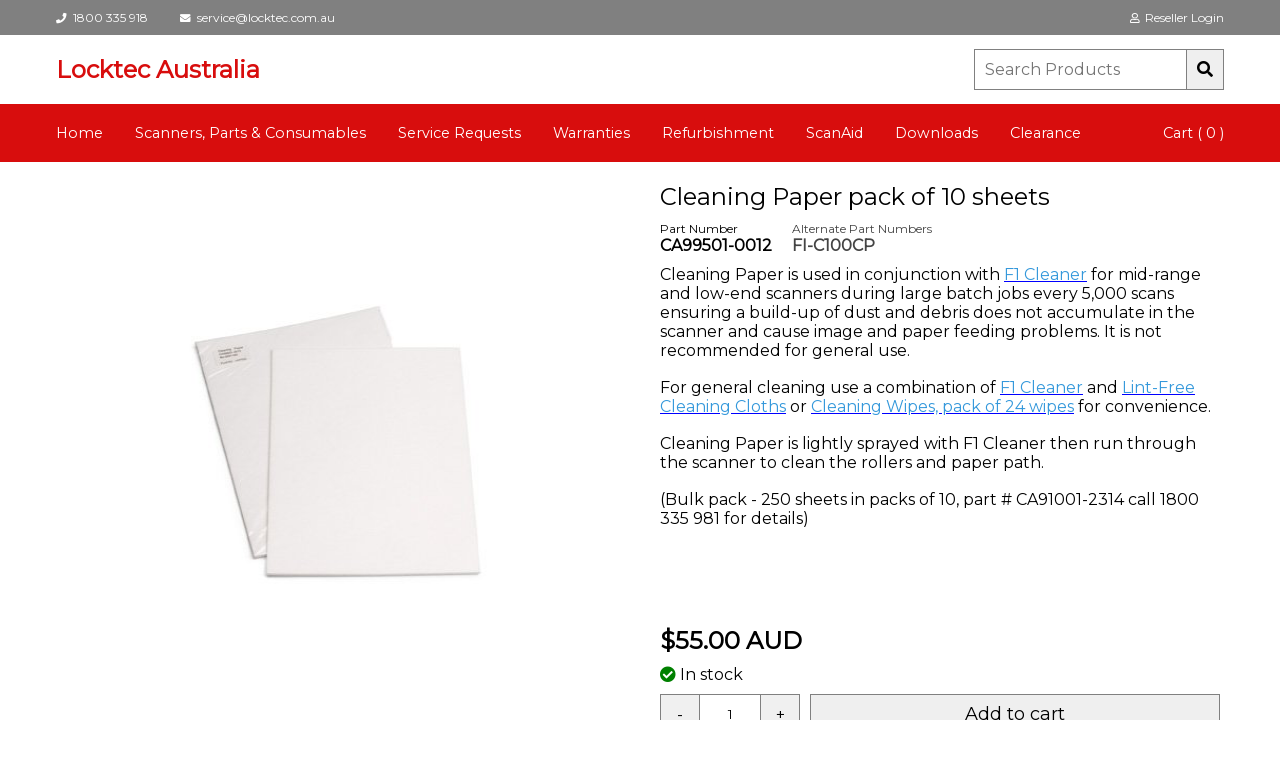

--- FILE ---
content_type: text/html; charset=utf-8
request_url: https://www.locktec.com.au/parts-and-consumables/fi-8250/CA99501-0012
body_size: 33330
content:
 

<!DOCTYPE html>
<html lang="en">

<head>
  <meta charset="UTF-8" />
  <meta name="viewport" content="width=device-width, initial-scale=1.0" />
  <meta http-equiv="X-UA-Compatible" content="ie=edge" />

  <meta property="og:title" content="Locktec Australia" />
  <meta property="og:description"
    content="Locktec Australia is a fully authorised service provider for Fujitsu Ricoh scanners and printers in Australia and worldwide." />
  <meta property="og:image" content="https://locktec-storage.s3.amazonaws.com/static/locktec/img/locktec-graph-image.png" />
  <meta property="og:url" content="https://www.locktec.com.au" />

  <title>
     Cleaning Paper pack of 10 sheets | Locktec Australia 
  </title>

  <!-- Favicon -->
  <link rel="apple-touch-icon" sizes="180x180" href="https://locktec-storage.s3.amazonaws.com/static/locktec/favicon/apple-touch-icon.png" />
  <link rel="icon" type="image/png" sizes="32x32" href="https://locktec-storage.s3.amazonaws.com/static/locktec/favicon/favicon-32x32.png" />
  <link rel="icon" type="image/png" sizes="16x16" href="https://locktec-storage.s3.amazonaws.com/static/locktec/favicon/favicon-16x16.png" />
  <link rel="manifest" href="https://locktec-storage.s3.amazonaws.com/static/locktec/favicon/site.webmanifest" />
  <link rel="mask-icon" href="https://locktec-storage.s3.amazonaws.com/static/locktec/favicon/safari-pinned-tab.svg" color="#ff0000" />
  <link rel="shortcut icon" href="https://locktec-storage.s3.amazonaws.com/static/locktec/favicon/favicon.ico" />
  <meta name="msapplication-TileColor" content="#eeeeee" />
  <meta name="msapplication-config" content="https://locktec-storage.s3.amazonaws.com/static/locktec/favicon/browserconfig.xml" />
  <meta name="theme-color" content="#ffffff" />

  <!-- CSS -->
  <link rel="stylesheet" type="text/css" href="https://locktec-storage.s3.amazonaws.com/static/common/css/style.css" />
  <link rel="stylesheet" type="text/css" href="https://locktec-storage.s3.amazonaws.com/static/locktec/css/style.css" />

  <!-- Font -->
  <link href="https://fonts.googleapis.com/css?family=Montserrat&family=Catamaran:wght@900&display=swap"
    rel="stylesheet" />

  <!-- Font Awesome -->
  <link rel="stylesheet" href="https://use.fontawesome.com/releases/v5.7.2/css/all.css"
    integrity="sha384-fnmOCqbTlWIlj8LyTjo7mOUStjsKC4pOpQbqyi7RrhN7udi9RwhKkMHpvLbHG9Sr" crossorigin="anonymous" />

  <!-- JQuery -->
  <script src="https://code.jquery.com/jquery-3.5.1.min.js"
    integrity="sha256-9/aliU8dGd2tb6OSsuzixeV4y/faTqgFtohetphbbj0=" crossorigin="anonymous"></script>

  <!-- Global site tag (gtag.js) - Google Analytics -->
  <script async src="https://www.googletagmanager.com/gtag/js?id=UA-151212301-1"></script>
  <script>
    window.dataLayer = window.dataLayer || [];
    function gtag() {
      dataLayer.push(arguments);
    }
    gtag("js", new Date());

    gtag("config", "UA-151212301-1");
  </script>
</head>

<body>
  <nav class="navbar">
    <div class="navbar__contact">
      <div class="navbar__container">
        <a class="navbar__contact__link" href="tel:1800 335 918">
          <i class="fas fa-phone fa-sm"></i>&ensp;1800 335 918</a>
        <a class="navbar__contact__link" href="mailto:service@locktec.com.au">
          <i class="fas fa-envelope fa-sm"></i>&ensp;service@locktec.com.au
        </a>
        <div class="navbar__contact__link--last"></div>
        
        <a class="navbar__contact__link navbar__contact__link--last" href="/accounts/login">
          <i class="far fa-user fa-sm"></i>&ensp;Reseller Login
        </a>
        
      </div>
    </div>
    <div class="navbar__header">
      <div class="navbar__container">
        <h1 class="navbar__header__title">
          <a href="/">
            Locktec Australia
          </a>
        </h1>
        <form class="navbar__header__search_box" action="/parts-and-consumables/search">
          <input class="navbar__header__search_box__input" type="text" name="q" value=""
            placeholder="Search Products" autocomplete="off" required />
          <button class="navbar__header__search_box__button" type="submit">
            <i class="fa fa-search"></i>
          </button>
        </form>
      </div>
    </div>
    <div class="navbar__navigation">
      <div class="navbar__container">
        <ul class="navbar__navigation__list">
          <li class="navbar__navigation__home">
            <a class="navbar__navigation__link" href="/">
              Home
            </a>
          </li>
          <li class="navbar__navigation__item navbar__dropdown">
            <a class="navbar__navigation__link" href="/parts-and-consumables/">
              Scanners, Parts & Consumables
            </a>
            <div class="navbar__dropdown__content">
              
<div class="product_line">
  <div class="product_line__title">
    ScanSnap
  </div>
  <ul class="product_line__models">
    
    <li class="product_line__models__item">
      <a
        class="product_line__models__link"
        href="/parts-and-consumables/iX2500"
        >iX2500</a
      >
    </li>
    
    <li class="product_line__models__item">
      <a
        class="product_line__models__link"
        href="/parts-and-consumables/iX1600"
        >iX1600</a
      >
    </li>
    
    <li class="product_line__models__item">
      <a
        class="product_line__models__link"
        href="/parts-and-consumables/iX1500"
        >iX1500</a
      >
    </li>
    
    <li class="product_line__models__item">
      <a
        class="product_line__models__link"
        href="/parts-and-consumables/iX1400"
        >iX1400</a
      >
    </li>
    
    <li class="product_line__models__item">
      <a
        class="product_line__models__link"
        href="/parts-and-consumables/iX1300"
        >iX1300</a
      >
    </li>
    
    <li class="product_line__models__item">
      <a
        class="product_line__models__link"
        href="/parts-and-consumables/iX500"
        >iX500</a
      >
    </li>
    
    <li class="product_line__models__item">
      <a
        class="product_line__models__link"
        href="/parts-and-consumables/iX100"
        >iX100</a
      >
    </li>
    
    <li class="product_line__models__item">
      <a
        class="product_line__models__link"
        href="/parts-and-consumables/S1300i"
        >S1300i</a
      >
    </li>
    
    <li class="product_line__models__item">
      <a
        class="product_line__models__link"
        href="/parts-and-consumables/S1300"
        >S1300</a
      >
    </li>
    
    <li class="product_line__models__item">
      <a
        class="product_line__models__link"
        href="/parts-and-consumables/S1100i"
        >S1100i</a
      >
    </li>
    
    <li class="product_line__models__item">
      <a
        class="product_line__models__link"
        href="/parts-and-consumables/S1100"
        >S1100</a
      >
    </li>
    
    <li class="product_line__models__item">
      <a
        class="product_line__models__link"
        href="/parts-and-consumables/SV600"
        >SV600</a
      >
    </li>
    
    <li class="product_line__models__item">
      <a
        class="product_line__models__link"
        href="/parts-and-consumables/S1500"
        >S1500</a
      >
    </li>
    
    <li class="product_line__models__item">
      <a
        class="product_line__models__link"
        href="/parts-and-consumables/S1500M"
        >S1500M</a
      >
    </li>
    
    <li class="product_line__models__item">
      <a
        class="product_line__models__link"
        href="/parts-and-consumables/ScanSnap%20Home"
        >ScanSnap&nbsp;Home</a
      >
    </li>
    
  </ul>
</div>

<div class="product_line">
  <div class="product_line__title">
    Workgroup
  </div>
  <ul class="product_line__models">
    
    <li class="product_line__models__item">
      <a
        class="product_line__models__link"
        href="/parts-and-consumables/fi-800R"
        >fi&#8209;800R</a
      >
    </li>
    
    <li class="product_line__models__item">
      <a
        class="product_line__models__link"
        href="/parts-and-consumables/fi-8040"
        >fi&#8209;8040</a
      >
    </li>
    
    <li class="product_line__models__item">
      <a
        class="product_line__models__link"
        href="/parts-and-consumables/fi-8150"
        >fi&#8209;8150</a
      >
    </li>
    
    <li class="product_line__models__item">
      <a
        class="product_line__models__link"
        href="/parts-and-consumables/fi-8250"
        >fi&#8209;8250</a
      >
    </li>
    
    <li class="product_line__models__item">
      <a
        class="product_line__models__link"
        href="/parts-and-consumables/fi-8150U"
        >fi&#8209;8150U</a
      >
    </li>
    
    <li class="product_line__models__item">
      <a
        class="product_line__models__link"
        href="/parts-and-consumables/fi-8170"
        >fi&#8209;8170</a
      >
    </li>
    
    <li class="product_line__models__item">
      <a
        class="product_line__models__link"
        href="/parts-and-consumables/fi-8270"
        >fi&#8209;8270</a
      >
    </li>
    
    <li class="product_line__models__item">
      <a
        class="product_line__models__link"
        href="/parts-and-consumables/fi-7140"
        >fi&#8209;7140</a
      >
    </li>
    
    <li class="product_line__models__item">
      <a
        class="product_line__models__link"
        href="/parts-and-consumables/fi-7160"
        >fi&#8209;7160</a
      >
    </li>
    
    <li class="product_line__models__item">
      <a
        class="product_line__models__link"
        href="/parts-and-consumables/fi-7260"
        >fi&#8209;7260</a
      >
    </li>
    
    <li class="product_line__models__item">
      <a
        class="product_line__models__link"
        href="/parts-and-consumables/fi-7030"
        >fi&#8209;7030</a
      >
    </li>
    
    <li class="product_line__models__item">
      <a
        class="product_line__models__link"
        href="/parts-and-consumables/fi-8250U"
        >fi&#8209;8250U</a
      >
    </li>
    
    <li class="product_line__models__item">
      <a
        class="product_line__models__link"
        href="/parts-and-consumables/fi-70F"
        >fi&#8209;70F</a
      >
    </li>
    
    <li class="product_line__models__item">
      <a
        class="product_line__models__link"
        href="/parts-and-consumables/fi-65F"
        >fi&#8209;65F</a
      >
    </li>
    
    <li class="product_line__models__item">
      <a
        class="product_line__models__link"
        href="/parts-and-consumables/fi-6130"
        >fi&#8209;6130</a
      >
    </li>
    
    <li class="product_line__models__item">
      <a
        class="product_line__models__link"
        href="/parts-and-consumables/fi-6130Z"
        >fi&#8209;6130Z</a
      >
    </li>
    
    <li class="product_line__models__item">
      <a
        class="product_line__models__link"
        href="/parts-and-consumables/fi-6230"
        >fi&#8209;6230</a
      >
    </li>
    
    <li class="product_line__models__item">
      <a
        class="product_line__models__link"
        href="/parts-and-consumables/fi-6230Z"
        >fi&#8209;6230Z</a
      >
    </li>
    
    <li class="product_line__models__item">
      <a
        class="product_line__models__link"
        href="/parts-and-consumables/fi-6110"
        >fi&#8209;6110</a
      >
    </li>
    
  </ul>
</div>

<div class="product_line">
  <div class="product_line__title">
    Departmental
  </div>
  <ul class="product_line__models">
    
    <li class="product_line__models__item">
      <a
        class="product_line__models__link"
        href="/parts-and-consumables/fi-8190"
        >fi&#8209;8190</a
      >
    </li>
    
    <li class="product_line__models__item">
      <a
        class="product_line__models__link"
        href="/parts-and-consumables/fi-8290"
        >fi&#8209;8290</a
      >
    </li>
    
    <li class="product_line__models__item">
      <a
        class="product_line__models__link"
        href="/parts-and-consumables/fi-7480"
        >fi&#8209;7480</a
      >
    </li>
    
    <li class="product_line__models__item">
      <a
        class="product_line__models__link"
        href="/parts-and-consumables/fi-7460"
        >fi&#8209;7460</a
      >
    </li>
    
    <li class="product_line__models__item">
      <a
        class="product_line__models__link"
        href="/parts-and-consumables/fi-7180"
        >fi&#8209;7180</a
      >
    </li>
    
    <li class="product_line__models__item">
      <a
        class="product_line__models__link"
        href="/parts-and-consumables/fi-7280"
        >fi&#8209;7280</a
      >
    </li>
    
    <li class="product_line__models__item">
      <a
        class="product_line__models__link"
        href="/parts-and-consumables/fi-7300NX"
        >fi&#8209;7300NX</a
      >
    </li>
    
    <li class="product_line__models__item">
      <a
        class="product_line__models__link"
        href="/parts-and-consumables/fi-6140Z"
        >fi&#8209;6140Z</a
      >
    </li>
    
    <li class="product_line__models__item">
      <a
        class="product_line__models__link"
        href="/parts-and-consumables/fi-6240Z"
        >fi&#8209;6240Z</a
      >
    </li>
    
    <li class="product_line__models__item">
      <a
        class="product_line__models__link"
        href="/parts-and-consumables/fi-6140"
        >fi&#8209;6140</a
      >
    </li>
    
    <li class="product_line__models__item">
      <a
        class="product_line__models__link"
        href="/parts-and-consumables/fi-6240"
        >fi&#8209;6240</a
      >
    </li>
    
    <li class="product_line__models__item">
      <a
        class="product_line__models__link"
        href="/parts-and-consumables/fi-5530C2"
        >fi&#8209;5530C2</a
      >
    </li>
    
  </ul>
</div>

<div class="product_line">
  <div class="product_line__title">
    Production
  </div>
  <ul class="product_line__models">
    
    <li class="product_line__models__item">
      <a
        class="product_line__models__link"
        href="/parts-and-consumables/fi-8950"
        >fi&#8209;8950</a
      >
    </li>
    
    <li class="product_line__models__item">
      <a
        class="product_line__models__link"
        href="/parts-and-consumables/fi-8930"
        >fi&#8209;8930</a
      >
    </li>
    
    <li class="product_line__models__item">
      <a
        class="product_line__models__link"
        href="/parts-and-consumables/fi-8820"
        >fi&#8209;8820</a
      >
    </li>
    
    <li class="product_line__models__item">
      <a
        class="product_line__models__link"
        href="/parts-and-consumables/fi-7900"
        >fi&#8209;7900</a
      >
    </li>
    
    <li class="product_line__models__item">
      <a
        class="product_line__models__link"
        href="/parts-and-consumables/fi-7800"
        >fi&#8209;7800</a
      >
    </li>
    
    <li class="product_line__models__item">
      <a
        class="product_line__models__link"
        href="/parts-and-consumables/fi-7700"
        >fi&#8209;7700</a
      >
    </li>
    
    <li class="product_line__models__item">
      <a
        class="product_line__models__link"
        href="/parts-and-consumables/fi-7600"
        >fi&#8209;7600</a
      >
    </li>
    
    <li class="product_line__models__item">
      <a
        class="product_line__models__link"
        href="/parts-and-consumables/fi-6800"
        >fi&#8209;6800</a
      >
    </li>
    
    <li class="product_line__models__item">
      <a
        class="product_line__models__link"
        href="/parts-and-consumables/fi-6770"
        >fi&#8209;6770</a
      >
    </li>
    
    <li class="product_line__models__item">
      <a
        class="product_line__models__link"
        href="/parts-and-consumables/fi-6670"
        >fi&#8209;6670</a
      >
    </li>
    
    <li class="product_line__models__item">
      <a
        class="product_line__models__link"
        href="/parts-and-consumables/fi-6400"
        >fi&#8209;6400</a
      >
    </li>
    
    <li class="product_line__models__item">
      <a
        class="product_line__models__link"
        href="/parts-and-consumables/fi-5950"
        >fi&#8209;5950</a
      >
    </li>
    
    <li class="product_line__models__item">
      <a
        class="product_line__models__link"
        href="/parts-and-consumables/fi-5900C"
        >fi&#8209;5900C</a
      >
    </li>
    
    <li class="product_line__models__item">
      <a
        class="product_line__models__link"
        href="/parts-and-consumables/fi-5750C"
        >fi&#8209;5750C</a
      >
    </li>
    
    <li class="product_line__models__item">
      <a
        class="product_line__models__link"
        href="/parts-and-consumables/fi-5650C"
        >fi&#8209;5650C</a
      >
    </li>
    
  </ul>
</div>

<div class="product_line">
  <div class="product_line__title">
    Network
  </div>
  <ul class="product_line__models">
    
    <li class="product_line__models__item">
      <a
        class="product_line__models__link"
        href="/parts-and-consumables/N7100E"
        >N7100E</a
      >
    </li>
    
    <li class="product_line__models__item">
      <a
        class="product_line__models__link"
        href="/parts-and-consumables/N7100"
        >N7100</a
      >
    </li>
    
    <li class="product_line__models__item">
      <a
        class="product_line__models__link"
        href="/parts-and-consumables/N1800"
        >N1800</a
      >
    </li>
    
    <li class="product_line__models__item">
      <a
        class="product_line__models__link"
        href="/parts-and-consumables/fi-7300NX"
        >fi&#8209;7300NX</a
      >
    </li>
    
    <li class="product_line__models__item">
      <a
        class="product_line__models__link"
        href="/parts-and-consumables/fi-6010N"
        >fi&#8209;6010N</a
      >
    </li>
    
    <li class="product_line__models__item">
      <a
        class="product_line__models__link"
        href="/parts-and-consumables/fi-6000NS"
        >fi&#8209;6000NS</a
      >
    </li>
    
  </ul>
</div>

<div class="product_line">
  <div class="product_line__title">
    ScanPartner
  </div>
  <ul class="product_line__models">
    
    <li class="product_line__models__item">
      <a
        class="product_line__models__link"
        href="/parts-and-consumables/SP-1125"
        >SP&#8209;1125</a
      >
    </li>
    
    <li class="product_line__models__item">
      <a
        class="product_line__models__link"
        href="/parts-and-consumables/SP-1120"
        >SP&#8209;1120</a
      >
    </li>
    
    <li class="product_line__models__item">
      <a
        class="product_line__models__link"
        href="/parts-and-consumables/SP25"
        >SP25</a
      >
    </li>
    
  </ul>
</div>

<div class="product_line">
  <div class="product_line__title">
    Cleaning Supplies
  </div>
  <ul class="product_line__models">
    
    <li class="product_line__models__item">
      <a
        class="product_line__models__link"
        href="/parts-and-consumables/Fujitsu%20Scanners"
        >Fujitsu&nbsp;Scanners</a
      >
    </li>
    
    <li class="product_line__models__item">
      <a
        class="product_line__models__link"
        href="/parts-and-consumables/Kodak%20(Alaris)"
        >Kodak&nbsp;(Alaris)</a
      >
    </li>
    
  </ul>
</div>

<div class="product_line">
  <div class="product_line__title">
    Dot Matrix Printers
  </div>
  <ul class="product_line__models">
    
    <li class="product_line__models__item">
      <a
        class="product_line__models__link"
        href="/parts-and-consumables/DL7400"
        >DL7400</a
      >
    </li>
    
    <li class="product_line__models__item">
      <a
        class="product_line__models__link"
        href="/parts-and-consumables/DL3850+"
        >DL3850+</a
      >
    </li>
    
    <li class="product_line__models__item">
      <a
        class="product_line__models__link"
        href="/parts-and-consumables/DL3750+"
        >DL3750+</a
      >
    </li>
    
  </ul>
</div>

<div class="product_line">
  <div class="product_line__title">
    Ricoh Consumables
  </div>
  <ul class="product_line__models">
    
    <li class="product_line__models__item">
      <a
        class="product_line__models__link"
        href="/parts-and-consumables/Ricoh%20Toner"
        >Ricoh&nbsp;Toner</a
      >
    </li>
    
  </ul>
</div>

<div class="product_line">
  <div class="product_line__title">
    Discontinued Product
  </div>
  <ul class="product_line__models">
    
    <li class="product_line__models__item">
      <a
        class="product_line__models__link"
        href="/parts-and-consumables/fi-60F"
        >fi&#8209;60F</a
      >
    </li>
    
    <li class="product_line__models__item">
      <a
        class="product_line__models__link"
        href="/parts-and-consumables/fi-4120C2"
        >fi&#8209;4120C2</a
      >
    </li>
    
    <li class="product_line__models__item">
      <a
        class="product_line__models__link"
        href="/parts-and-consumables/fi-4120C"
        >fi&#8209;4120C</a
      >
    </li>
    
    <li class="product_line__models__item">
      <a
        class="product_line__models__link"
        href="/parts-and-consumables/S510"
        >S510</a
      >
    </li>
    
    <li class="product_line__models__item">
      <a
        class="product_line__models__link"
        href="/parts-and-consumables/S510M"
        >S510M</a
      >
    </li>
    
    <li class="product_line__models__item">
      <a
        class="product_line__models__link"
        href="/parts-and-consumables/S500"
        >S500</a
      >
    </li>
    
    <li class="product_line__models__item">
      <a
        class="product_line__models__link"
        href="/parts-and-consumables/fi-5530C"
        >fi&#8209;5530C</a
      >
    </li>
    
    <li class="product_line__models__item">
      <a
        class="product_line__models__link"
        href="/parts-and-consumables/S500M"
        >S500M</a
      >
    </li>
    
    <li class="product_line__models__item">
      <a
        class="product_line__models__link"
        href="/parts-and-consumables/fi-4340C"
        >fi&#8209;4340C</a
      >
    </li>
    
    <li class="product_line__models__item">
      <a
        class="product_line__models__link"
        href="/parts-and-consumables/S300"
        >S300</a
      >
    </li>
    
    <li class="product_line__models__item">
      <a
        class="product_line__models__link"
        href="/parts-and-consumables/S300M"
        >S300M</a
      >
    </li>
    
    <li class="product_line__models__item">
      <a
        class="product_line__models__link"
        href="/parts-and-consumables/fi-5110C"
        >fi&#8209;5110C</a
      >
    </li>
    
    <li class="product_line__models__item">
      <a
        class="product_line__models__link"
        href="/parts-and-consumables/fi-5120C"
        >fi&#8209;5120C</a
      >
    </li>
    
    <li class="product_line__models__item">
      <a
        class="product_line__models__link"
        href="/parts-and-consumables/fi-5220C"
        >fi&#8209;5220C</a
      >
    </li>
    
  </ul>
</div>


            </div>
          </li>
          <li class="navbar__navigation__item">
            <a class="navbar__navigation__link" href="/service-requests/">
              Service Requests
            </a>
          </li>
          <li class="navbar__navigation__item">
            <a class="navbar__navigation__link" href="/warranties/">
              Warranties
            </a>
          </li>
          <li class="navbar__navigation__item">
            <a class="navbar__navigation__link" href="/refurbishment/">
              Refurbishment
            </a>
          </li>
          <li class="navbar__navigation__item">
            <a class="navbar__navigation__link" href="/parts-and-consumables/scanaid">
              ScanAid
            </a>
          </li>
          <li class="navbar__navigation__item">
            <a class="navbar__navigation__link" href="/downloads/">
              Downloads
            </a>
          </li>
          <li class="navbar__navigation__item">
            <a class="navbar__navigation__link" href="/parts-and-consumables/clearance">
              Clearance
            </a>
          </li>
          <li class="navbar__navigation__cart">
            <a class="navbar__navigation__link" href="/checkout/cart">
              Cart ( 0 )
            </a>
          </li>
          <li class="navbar__navigation__toggle">
            <a href="javascript:void(0);" class="navbar__navigation__link" onclick="toggleNavigation()">
              <i class="fa fa-bars"></i>
            </a>
          </li>
        </ul>
      </div>
    </div>
  </nav>

  

  <div class="content">
    

<!-- Google search product markup -->
<div itemtype="http://schema.org/Product" itemscope>
  <meta itemprop="mpn" content="CA99501-0012" />
  <meta itemprop="name" content="Cleaning Paper pack of 10 sheets" />
  <link itemprop="image" href="https://locktec-storage.s3.ap-southeast-2.amazonaws.com/media/images/ca99501-0012.jpg" />
  <meta itemprop="description" content="Cleaning Paper is&amp;nbsp;used in conjunction with F1 Cleaner&amp;nbsp;for mid-range and low-end scanners during large batch jobs every 5,000 scans ensuring a build-up of dust and debris does not accumulate in the scanner and cause image and paper feeding problems. It is not recommended for general use.&amp;nbsp;

&amp;nbsp;

For general cleaning use a combination of&amp;nbsp;F1 Cleaner&amp;nbsp;and&amp;nbsp;Lint-Free Cleaning Cloths&amp;nbsp;or&amp;nbsp;Cleaning Wipes, pack of 24 wipes&amp;nbsp;for convenience.

&amp;nbsp;

Cleaning Paper is lightly sprayed with F1 Cleaner then run through the scanner to clean the rollers and paper path.

&amp;nbsp;

(Bulk pack - 250 sheets in packs of 10, part # CA91001-2314&amp;nbsp;call 1800 335 981 for details)" />
  <div itemprop="offers" itemtype="http://schema.org/Offer" itemscope>
    <link itemprop="url" href="http://www.locktec.com.au/parts-and-consumables/fi-8250/CA99501-0012" />
    <meta itemprop="priceCurrency" content="AUD" />
    <meta itemprop="price" content="55.00" />
    <div itemprop="seller" itemtype="http://schema.org/Organization" itemscope>
      <meta itemprop="name" content="Locktec Australia" />
    </div>
  </div>
  <meta itemprop="sku" content="CA99501-0012" />
  <div itemprop="brand" itemtype="http://schema.org/Thing" itemscope>
    <meta itemprop="name" content="Fujitsu Ricoh" />
  </div>
</div>

<div class="page_content">
  <div class="page_content__split">
    <div class="product__container">

      <div class="product__image-section">
        <img id="image" class="product__image" src="https://locktec-storage.s3.ap-southeast-2.amazonaws.com/media/images/ca99501-0012.jpg" />
        
      </div>

    </div>
    <div class="product__info">
      <div class="product__title">Cleaning Paper pack of 10 sheets</div>
      <div class="product__part_number">
        <div class="product__part_number__box">
          <div class="product__part_number__box__subtext">Part Number</div>
          <div class="product__part_number__box__text">
            CA99501-0012
          </div>
        </div>
        
        <div class="product__part_number__box--alt">
          <div class="product__part_number__box__subtext">
            Alternate Part Numbers
          </div>
          <div class="product__part_number__box__text">
            FI-C100CP
          </div>
        </div>
        
      </div>
      <div class="product__description">
        <p><span style="font-family:Verdana,Geneva,sans-serif"><span style="font-size:12pt"><span style="background-color:white"><span style="color:black">C</span>leaning Paper is&nbsp;used in conjunction with <span style="color:black"><a href="https://www.locktec.com.au/parts-and-consumables/Fujitsu%20Scanners/PA03950-0352" style="box-sizing:border-box; color:blue; text-decoration:underline"><span style="color:#3498db">F1 Cleaner</span></a></span>&nbsp;for mid-range and low-end scanners during large batch jobs every 5,000 scans ensuring a build-up of dust and debris does not accumulate in the scanner and cause image and paper feeding problems. It is not recommended for general use.&nbsp;</span></span></span></p>

<p>&nbsp;</p>

<p style="text-align:start"><span style="font-family:Verdana,Geneva,sans-serif"><span style="font-size:12pt"><span style="background-color:white"><span style="color:black">For general cleaning use a combination of&nbsp;<a href="https://www.locktec.com.au/parts-and-consumables/Fujitsu%20Scanners/PA03950-0352" style="box-sizing:border-box; color:blue; text-decoration:underline"><span style="color:#3498db">F1 Cleaner</span></a>&nbsp;and&nbsp;<a href="https://www.locktec.com.au/parts-and-consumables/Fujitsu%20Scanners/77500014-20" style="box-sizing:border-box; color:blue; text-decoration:underline"><span style="color:#3498db">Lint-Free Cleaning Cloths</span></a>&nbsp;or&nbsp;<a href="https://www.locktec.com.au/parts-and-consumables/Fujitsu%20Scanners/PA03950-0419" style="box-sizing:border-box; color:blue; text-decoration:underline"><span style="color:#3498db">Cleaning Wipes, pack of 24 wipes</span></a>&nbsp;for convenience.</span></span></span></span></p>

<p style="text-align:start">&nbsp;</p>

<p style="text-align:start"><span style="font-family:Verdana,Geneva,sans-serif"><span style="font-size:12pt"><span style="background-color:white"><span style="color:black">Cleaning Paper is lightly sprayed with F1 Cleaner then run through the scanner to clean the rollers and paper path.</span></span></span></span></p>

<p style="text-align:start">&nbsp;</p>

<p style="text-align:start"><span style="font-family:Verdana,Geneva,sans-serif"><span style="font-size:12pt"><span style="background-color:white"><span style="color:black">(Bulk pack - 250 sheets in packs of 10, part # CA91001-2314&nbsp;call 1800 335 981 for details)</span></span></span></span></p>
      </div>

      

      <div class="product__info__bottom">
        
          
            <div class="product__price">$55.00 AUD</div>
          
        
        <!--  -->
        
          
          <div class="product__avaliable">
            <i class="fas fa-check-circle"></i> In stock
          </div>
          <form class="product__add" method="POST" action="/parts-and-consumables/product/CA99501-0012">
            <input type="hidden" name="csrfmiddlewaretoken" value="vTWmIK2ngLgMAqhmS0YiTo8mjsr5iIM7c2Q621p3STs3W7Ub3eOtB8OACItaFxoe">
            <input type="hidden" name="scanner_model" value="fi-8250" />
            <div class="product__quantity">
              <button type="button" class="product__quantity__stepper" onclick="stepQuantity(-1);">
                -
              </button>
              <input type="number" class="product__quantity__input" id="product-quantity" name="quantity" value="1" />
              <button type="button" class="product__quantity__stepper" onclick="stepQuantity(1);">
                +
              </button>
            </div>
            <button type="submit" role="button" class="product__add__button">
              Add to cart
            </button>
          </form>
          
        
      </div>
    </div>
  </div>
</div>

<script>
  function stepQuantity(step) {
    var el = document.getElementById("product-quantity");
    var oldValue = parseInt(el.value);
    var newValue = oldValue + step;

    if (newValue >= 1) {
      el.value = newValue;
    }
  }

  function changeImage(url) {
    $("#image").attr("src", url);
  }

  function changeTable(currentTable) {
    // Change nav
    $(".product__table__nav__item.selected").removeClass("selected");
    $("#table-nav-" + currentTable).addClass("selected");

    // Change table
    $(".product__table > table").css("display", "none");
    $("#table-" + currentTable).css("display", "table");
  }
</script>


  </div>

  <footer class="footer">
    <div class="footer__text">
      Locktec Australia is a fully authorised service provider for
      <a class="link--white" href="https://www.fujitsu.com/au/" target="_blank">
        Fujitsu Ricoh
      </a>
      scanners and printers in Australia providing repair services and
      consumable products for the full range of Fujitsu Ricoh image scanners and
      printer products. Bulk purchase discounts available, please call
      <a class="link--white" href="tel:1800 335 918">
        1800&nbsp;335&nbsp;918
      </a>
      for details. Reseller enquires welcome.
      ABN&nbsp;54&nbsp;058&nbsp;675&nbsp;620. This site uses cookies in order
      to track products added to your shopping cart. The 10% GST on all products will be automatically removed for New
      Zealand customers at checkout.
    </div>
  </footer>

  <script>
    function toggleNavigation() {
      var cls = "navbar__navigation__item";
      var items = document.getElementsByClassName(cls);
      for (var i = 0; i < items.length; i++) {
        var item = items[i];
        if (!item.className.includes(`${cls}--visible`)) {
          item.className = `${cls} ${cls}--visible`;
        } else {
          item.className = cls;
        }
      }
    }
  </script>
</body>

</html>

--- FILE ---
content_type: text/css
request_url: https://locktec-storage.s3.amazonaws.com/static/common/css/style.css
body_size: 36621
content:
.auth {
  display: block;
  width: 400px;
  margin: 0 auto;
}
.auth__title {
  margin-bottom: 20px;
  font-size: 1.2em;
  text-align: center;
}
.auth__text {
  text-align: center;
  margin: 20px 0;
}
.auth__form {
  box-shadow: 0 0 5px 2px #a3a3a3;
  display: block;
  padding: 20px;
  border-radius: 4px;
}
.auth__form__field {
  margin-bottom: 20px;
}
.auth__form__field__title {
  margin-bottom: 10px;
}
.auth__form__field__input {
  height: 40px;
  padding: 0 10px;
}
.auth__form__button,
.auth__form__field__input {
  border: 1px solid grey;
  border-radius: 4px;
  font-size: 16px;
  width: 100%;
}
.auth__form__button {
  padding: 11px 10px;
  margin-top: 10px;
  cursor: pointer;
}
.auth__form__button:hover {
  background-color: #e6e6e6;
}
.navbar__auth__dropdown,
.navbar__auth__dropdown:hover .navbar__auth__dropdown__content {
  display: block;
}
.navbar__auth__dropdown__content {
  background-color: #676767;
  display: none;
  position: absolute;
  z-index: 1;
  box-shadow: 5px 10px 10px 0 rgba(0, 0, 0, 0.25);
  margin-top: 10px;
  margin-left: -16px;
  padding: 0 10px;
}
.navbar__auth__dropdown__content__link {
  display: block;
  color: #fff;
  padding: 2px 4px;
  margin: 8px 0;
  text-decoration: none;
  border-left: 2px solid transparent;
}
.navbar__auth__dropdown__content__link:hover {
  border-left: 2px solid #fff;
}
.navbar__auth__dropdown__content__spacer {
  height: 0;
  padding: 0 6px;
  overflow: hidden;
}
.billing__checkbox {
  border: 1px solid grey;
  border-radius: 5px;
  padding: 10px;
  margin-bottom: 10px;
  width: 100%;
}
.billing__checkbox__address {
  margin-top: 10px;
  display: block;
  font-size: 0.85em;
  padding: 10px;
  border: 1px dashed grey;
  border-radius: 5px;
  background-color: #fafafa;
}
.billing__inputs--hidden {
  display: none;
}
.billing__inputs--visible {
  display: block;
}
.cart__list {
  display: flex;
  flex-direction: column;
  border: 1px solid #dcdcdc;
}
.cart__list__header {
  background-color: #f0f0f0;
  display: none;
}
.cart__list__header__title {
  padding: 20px 0;
  text-align: center;
  width: 10%;
}
.cart__list__header__title--item {
  width: 60%;
}
.cart__list__footer {
  display: flex;
  flex-direction: row-reverse;
  background-color: #f0f0f0;
  padding-right: 10%;
}
.cart__list__footer__subtotal {
  padding: 20px 0;
}
.cart__list__item {
  display: flex;
  flex-wrap: wrap;
  align-items: center;
  border-bottom: 1px solid #dcdcdc;
}
.cart__list__item__product {
  width: 100%;
  display: flex;
  align-items: center;
  margin: 10px;
}
.cart__list__item__product__part_number {
  margin-top: 10px;
  font-size: 12px;
}
.cart__list__item__product__image {
  max-width: 100px;
  max-height: 100px;
  margin: 10px;
}
.cart__list__item__field {
  width: 100%;
  text-align: left;
  display: flex;
  padding: 8px 10px;
  align-items: center;
}
.cart__list__item__product__name {
  color: #000;
}
.cart__list__item__field__label {
  margin-right: 10px;
  font-weight: 700;
}
.cart__list__item__field__remove {
  border: none;
  font-size: large;
  transition: 0.2s;
  padding: 10px;
}
.cart__list__item__field__remove:hover {
  transform: scale(1.5);
  cursor: pointer;
}
.cart__quantity {
  width: 40px;
  height: 40px;
  padding: 10px 0;
  text-align: center;
  margin: 0;
  border: none;
  border-top: 1px solid grey;
  border-bottom: 1px solid grey;
}
.cart__quantity__stepper {
  height: 40px;
  width: 20px;
  border: 1px solid grey;
  font-size: 16px;
  cursor: pointer;
  background-color: #f0f0f0;
}
.cart__buttons {
  margin: 20px 0 10px;
  display: flex;
  flex-wrap: wrap;
  width: calc(100% + 10px);
}
.cart__buttons__button {
  margin-right: 10px;
  margin-bottom: 10px;
  padding: 20px 40px;
  text-align: center;
  text-decoration: none;
  border: 1px solid grey;
  border-radius: 5px;
  color: #000;
  flex-grow: 1;
  width: 100%;
}
.cart__buttons__button:hover {
  background-color: #f0f0f0;
}
.cart__list--summary {
  display: none;
}
.cart__list__header__title--summary {
  width: 20%;
}
.cart__list__shipping {
  display: flex;
  flex-wrap: wrap;
  border-bottom: 1px solid #dcdcdc;
  border-top: 1px solid #dcdcdc;
  padding: 20px;
}
.cart__list__shipping__title {
  width: 100%;
  font-size: 0.8em;
}
.cart__list__shipping__name {
  width: 50%;
  text-align: left;
}
.cart__list__shipping__price {
  width: 50%;
  text-align: right;
}
.cart__list__footer__total {
  padding: 20px 0;
  text-align: right;
}
.cart__list__footer--summary {
  padding-right: 10px;
}
@media screen and (min-width: 768px) {
  .cart__list__header {
    display: flex;
  }
  .cart__list__item {
    flex-wrap: nowrap;
  }
  .cart__list__item__product {
    width: 60%;
  }
  .cart__list__item__field {
    width: 10%;
    justify-content: center;
  }
  .cart__list__item__field--summary {
    width: 20%;
  }
  .cart__list__item__field__label {
    display: none;
  }
  .cart__buttons {
    flex-wrap: nowrap;
    justify-content: flex-end;
  }
  .cart__buttons__button {
    flex-grow: 0;
  }
  .cart__list--summary {
    display: block;
  }
}
.cart__list__item__product__suitable {
  margin-top: 5px;
  font-size: 12px;
  white-space: nowrap;
  overflow: hidden;
  position: absolute;
  background-color: #fff;
  padding: 5px;
  margin-left: -5px;
  max-width: 140px;
  display: flex;
  align-items: center;
}
@media screen and (min-width: 768px) {
  .cart__list__item__product__suitable {
    max-width: 480px;
  }
}
.cart__list__item__product__suitable:hover {
  flex-wrap: wrap;
  white-space: normal;
  overflow: visible;
  z-index: 1;
  box-shadow: 0 0 2px 0 rgba(0, 0, 0, 0.5);
}
@media screen and (min-width: 992px) {
  .cart__list__item__product__suitable:hover {
    max-width: 800px;
  }
}
.cart__list__item__product__suitable__button {
  border: none;
  text-decoration: underline;
  cursor: pointer;
  margin-right: 8px;
}
.cart__list__item__product__suitable__button:hover {
  -webkit-text-decoration-color: var(--brand);
  text-decoration-color: var(--brand);
}
.cart__header {
  display: flex;
  flex-wrap: wrap;
  align-items: center;
  margin-bottom: 10px;
}
@media screen and (min-width: 768px) {
  .cart__header {
    flex-wrap: nowrap;
  }
}
.cart__header__text {
  margin-bottom: 10px;
  width: 100%;
}
@media screen and (min-width: 768px) {
  .cart__header__text {
    width: 50%;
  }
}
.cart__header__text__notice {
  display: flex;
  align-items: center;
}
.cart__header__text__notice i {
  padding-right: 10px;
}
.cart__header__text__back {
  display: block;
  margin-top: 10px;
  text-decoration: none;
  color: #555;
}
.cart__header__text__back:hover {
  color: #000;
}
.cart__header__button {
  border: 1px solid #ccc;
  border-radius: 10px;
  background-color: #222;
  color: #fff;
  padding: 20px 40px;
  display: block;
  cursor: pointer;
  text-decoration: none;
  margin-left: auto;
  width: 100%;
  text-align: center;
}
.cart__header__button:hover {
  background-color: #000;
}
@media screen and (min-width: 768px) {
  .cart__header__button {
    width: auto;
  }
}
.cart__list__item__product__suitable__input {
  width: auto;
  border: none;
}
.checkout {
  display: flex;
  height: 100%;
}
.checkout__cart {
  border-left: 1px solid #ccc;
  background: #fafafa;
  padding: 80px 40px;
  display: none;
}
@media screen and (min-width: 992px) {
  .checkout__cart {
    display: block;
    width: 40%;
  }
}
.checkout__body {
  display: block;
  padding: 20px;
  max-width: 600px;
  width: 100%;
  margin: 0 auto;
}
@media screen and (min-width: 992px) {
  .checkout__body {
    margin: 0;
    margin-left: auto;
    padding: 80px 40px;
    width: 60%;
  }
}
.checkout__header {
  display: block;
  margin-bottom: 10px;
}
.checkout__header__title {
  display: block;
  font-size: 2em;
  color: var(--brand);
  text-decoration: none;
  font-weight: 700;
}
.checkout__content__navigation {
  font-size: 0.8em;
  margin-bottom: 20px;
}
.checkout__content__navigation i {
  color: #aaa;
}
.checkout__content__navigation__item--previous {
  color: #555;
  text-decoration: underline;
}
.checkout__content__navigation__item--current {
  color: #000;
  font-weight: 700;
}
.checkout__content__navigation__item--next {
  color: #aaa;
}
.checkout__content {
  display: block;
}
.checkout__content__title {
  font-size: 1.2em;
  margin: 20px 0;
}
.checkout__content__text {
  font-size: 0.8em;
  margin: -12px 0 20px;
}
.checkout__content__buttons {
  margin: 20px 0;
  display: flex;
  justify-content: space-between;
  align-items: center;
}
.checkout__content__buttons__back {
  display: block;
  font-size: 0.8em;
  text-decoration: none;
  color: #aaa;
}
.checkout__content__buttons__back:hover {
  color: #000;
}
.checkout__content__buttons__submit {
  border: 1px solid #ccc;
  border-radius: 10px;
  background-color: #222;
  color: #fff;
  padding: 20px 40px;
  display: block;
  cursor: pointer;
}
.checkout__content__buttons__submit:hover {
  background-color: #000;
}
.checkout__cart__item {
  display: flex;
  align-items: center;
  max-width: 400px;
  margin-bottom: 20px;
}
.checkout__cart__item__product {
  width: 80px;
  height: 80px;
  position: relative;
  margin-right: 10px;
}
.checkout__cart__item__product__image {
  width: 80px;
  height: 80px;
  border-radius: 10px;
  border: 1px solid #aaa;
  background-color: #fff;
}
.checkout__cart__item__product__quantity {
  font-size: 12px;
  top: -10px;
  right: -10px;
  padding: 4px 8px;
  min-width: 24px;
  height: 24px;
  text-align: center;
  border-radius: 15px;
  background-color: #444;
  position: absolute;
  overflow: hidden;
  color: #fff;
  font-weight: 700;
}
.checkout__cart__item__details {
  margin-right: 20px;
}
.checkout__cart__item__details__name {
  margin: auto 0;
  font-size: 0.8em;
}
.checkout__cart__item__details__text {
  font-size: 0.6em;
}
.checkout__cart__item__price {
  font-size: 0.8em;
  margin-left: auto;
}
.checkout__cart__subtotal {
  border: 1px solid #ccc;
  border-left: none;
  border-right: none;
  padding: 10px 0;
  margin-bottom: 20px;
  max-width: 400px;
}
.checkout__cart__subtotal__item {
  display: flex;
  margin: 10px 0;
}
.checkout__cart__subtotal__item__title {
  font-size: 0.8em;
}
.checkout__cart__subtotal__item__text {
  font-size: 0.8em;
  margin-left: auto;
}
.checkout__cart__total {
  display: flex;
  align-items: center;
  margin: 10px 0 0;
  max-width: 400px;
}
.checkout__cart__total__title {
  font-size: 1.1em;
}
.checkout__cart__total__text {
  font-size: 1.3em;
  margin-left: auto;
  font-weight: 700;
}
.checkout__cart__total__text__currency {
  font-size: 0.7em;
  font-weight: 700;
  margin-right: 10px;
}
.customer_form {
  display: flex;
  flex-wrap: wrap;
  margin-top: -10px;
  margin-right: -20px;
}
.customer_form__title {
  font-size: 24px;
  margin: 10px 0;
}
.customer_form__subtitle {
  margin-top: 20px;
  display: flex;
  align-items: baseline;
}
.customer_form__subtitle__limit {
  margin-left: auto;
  font-size: 0.8em;
}
.customer_form__area {
  width: calc(100% - 20px);
}
@media screen and (min-width: 992px) {
  .customer_form__area {
    width: calc(50% - 20px);
    margin-right: 20px;
  }
}
.customer_form__area--full-width {
  width: calc(100% - 20px);
}
.customer_form__button {
  font-size: 16px;
  border: 1px solid grey;
  border-radius: 4px;
  width: 200px;
  padding: 11px 10px;
  margin-top: 10px;
  cursor: pointer;
}
.customer_form__button:hover {
  background-color: rgba(0, 0, 0, 0.2);
}
.customer_form__field {
  margin: 0 0 10px;
  display: flex;
  align-items: center;
}
.customer_form__field--address {
  flex-wrap: wrap;
}
.customer_form__field__title {
  font-size: 12px;
  padding: 9px 10px;
  border: 1px solid grey;
  background-color: #fafafa;
  border-top-left-radius: 5px;
  border-bottom-left-radius: 5px;
  text-align: center;
  white-space: nowrap;
}
.customer_form__field__small_text {
  width: 100%;
  font-size: 0.75em;
  margin-top: 10px;
}
.customer_form__field__small_text a {
  color: var(--brand);
}
.customer_form__field__icon {
  font-size: 12px;
  padding: 10px 0 8px;
  border: 1px solid grey;
  background-color: #fafafa;
  border-top-left-radius: 5px;
  border-bottom-left-radius: 5px;
  text-align: center;
  width: 40px;
  height: 35px;
}
.customer_form__field__icon--address {
  border-bottom-left-radius: 0;
  width: 35px;
}
.customer_form__field__text {
  border: 1px solid grey;
  border-left: none;
  font-size: 16px;
  width: 100%;
  height: 35px;
  padding: 0 10px;
  border-top-right-radius: 5px;
  border-bottom-right-radius: 5px;
}
.customer_form__field__text--address {
  border: none;
  border-left: 1px solid grey;
  border-bottom: 1px solid grey;
  border-radius: 0;
  width: 50%;
}
.customer_form__field__text--address--line {
  border: 1px solid grey;
  border-left: none;
  border-bottom-right-radius: 0;
  width: calc(100% - 35px);
}
.customer_form__field__text--address--right {
  border-right: 1px solid grey;
}
.customer_form__field__text--address--bottom-left {
  border-bottom-left-radius: 5px;
}
.customer_form__field__text--address--bottom-right {
  border-right: 1px solid grey;
  border-bottom-right-radius: 5px;
}
.customer_form__field__checkbox {
  margin-top: 10px;
  margin-right: 10px;
}
.customer_form__field__select {
  border-radius: 0;
  -webkit-border-radius: 0;
  -webkit-appearance: none;
  background-image: url("data:image/svg+xml;utf8,<svg version='1.1' xmlns='http://www.w3.org/2000/svg' xmlns:xlink='http://www.w3.org/1999/xlink' width='24' height='24' viewBox='0 0 24 24'><path fill='%23444' d='M7.406 7.828l4.594 4.594 4.594-4.594 1.406 1.406-6 6-6-6z'></path></svg>");
  background-position: 100% 50%;
  background-repeat: no-repeat;
  background-color: #fff;
  font-size: 16px;
  width: 100%;
  height: 35px;
  padding: 0 10px;
  border: 1px solid grey;
  border-left: none;
  border-top-right-radius: 5px;
  border-bottom-right-radius: 5px;
}
.customer_form__field__text_area {
  resize: none;
  margin: 10px 0 0;
  border: 1px solid grey;
  padding: 10px;
  font-size: 16px;
  margin-right: 8px;
  width: 100%;
  border-radius: 10px;
  font-size: 0.75em;
}
.customer_form__field__text_area--readonly {
  background-color: #eee;
}
.customer_form__field__date {
  border: 1px solid grey;
  border-left: none;
  width: 100%;
  height: 35px;
  padding: 0 10px;
  border-top-right-radius: 5px;
  border-bottom-right-radius: 5px;
  display: flex;
  justify-content: stretch;
}
.customer_form__field__date__text {
  border: none;
  text-align: center;
  overflow: visible;
  width: 40px;
}
.customer_form__field__date__sep {
  padding: 7px 8px 0;
  color: #ccc;
}
.customer_form__field__select--country {
  -webkit-appearance: none;
  background-image: url("data:image/svg+xml;utf8,<svg version='1.1' xmlns='http://www.w3.org/2000/svg' xmlns:xlink='http://www.w3.org/1999/xlink' width='24' height='24' viewBox='0 0 24 24'><path fill='%23444' d='M7.406 7.828l4.594 4.594 4.594-4.594 1.406 1.406-6 6-6-6z'></path></svg>");
  background-position: 100% 50%;
  background-repeat: no-repeat;
  background-color: #fff;
  font-size: 16px;
  height: 35px;
  padding: 0 10px;
}
.downloads {
  display: block;
}
.downloads__item {
  border-bottom: 1px dashed #ccc;
  padding: 10px 0;
  margin-bottom: 20px;
  display: flex;
  justify-content: space-between;
}
.downloads__item__title {
  display: block;
}
.downloads__item__button {
  text-decoration: none;
  color: blue;
}
.downloads__item__button:hover {
  text-decoration: underline;
}
.footer {
  flex-shrink: 0;
  width: 100%;
  padding: 20px 10px;
  background-color: grey;
  color: #fff;
  text-align: center;
  font-size: 12px;
}
@media screen and (min-width: 992px) {
  .footer__text {
    margin: 0 auto;
    width: 50%;
  }
}
* {
  font-family: Montserrat, sans-serif;
  box-sizing: border-box;
  margin: 0;
  padding: 0;
}
body,
html {
  height: 100%;
}
body {
  display: flex;
  flex-direction: column;
  background-color: #fff;
  min-width: 320px;
}
:focus {
  outline: 0;
}
input[type="number"]::-webkit-inner-spin-button,
input[type="number"]::-webkit-outer-spin-button {
  -webkit-appearance: none;
  margin: 0;
}
.content {
  flex: 1 0 auto;
  margin-bottom: 40px;
}
.link--white {
  color: #fff;
}
.mobile-only {
  display: block;
}
@media screen and (min-width: 768px) {
  .mobile-only {
    display: none;
  }
}

.messages {
  margin-bottom: 10px;
}

.messages__message {
  padding: 20px;
  border-radius: 5px;
}
.messages__message__text {
  color: #fff;
  text-align: center;
  max-width: 1200px;
  margin: 0 auto;
}
.messages__message__text a {
  color: #fff;
}
.messages__message--debug {
  background-color: #000;
}
.messages__message--info {
  background-color: #1f6f8f;
}
.messages__message--success {
  background-color: #009f49;
}
.messages__message--warning {
  background-color: #ffba08;
}
.messages__message--warning .messages__message__text {
  color: #222;
}
.messages__message--error {
  background-color: #a80a0a;
}
.navbar__container {
  display: flex;
  align-items: center;
  max-width: 1200px;
  margin: 0 auto;
}
.navbar__contact {
  background-color: grey;
  font-size: 0.75em;
}
.navbar__contact__link {
  display: block;
  color: #fff;
  padding: 10px 16px;
  text-decoration: none;
  cursor: pointer;
}
.navbar__contact__link:hover {
  background-color: #676767;
}
.navbar__contact__link--last {
  margin-left: auto;
  display: none;
}
@media screen and (min-width: 768px) {
  .navbar__contact__link--last {
    display: block;
  }
}
.navbar__header {
  background-color: #fff;
}
.navbar__header__title {
  padding: 20px 0;
  margin: 0 auto;
}
.navbar__header__title a {
  color: var(--brand);
  font-weight: 700;
  text-decoration: none;
}
@media screen and (min-width: 768px) {
  .navbar__header__title {
    margin-left: 16px;
  }
}
.navbar__header__search_box {
  margin-left: auto;
  display: none;
}
@media screen and (min-width: 768px) {
  .navbar__header__search_box {
    display: block;
  }
}
.navbar__header__search_box__input {
  font-size: 1em;
  border: 1px solid grey;
  border-right: 0;
  padding: 10px;
  margin: -4px;
}
.navbar__header__search_box__button {
  font-size: 1em;
  border: 1px solid grey;
  padding: 10px;
  margin-right: 16px;
  cursor: pointer;
}
.navbar__navigation {
  background-color: var(--brand);
}
.navbar__navigation__list {
  list-style-type: none;
  overflow: hidden;
  display: flex;
  flex-wrap: wrap;
  width: 100%;
}
.navbar__navigation__home {
  order: 0;
}
.navbar__navigation__cart {
  order: 1;
  margin-left: auto;
}
.navbar__navigation__toggle {
  order: 2;
  display: block;
}
@media screen and (min-width: 992px) {
  .navbar__navigation__toggle {
    display: none;
  }
}
.navbar__navigation__item {
  display: none;
}
@media screen and (min-width: 992px) {
  .navbar__navigation__item {
    display: block;
  }
}
.navbar__navigation__item--visible {
  order: 3;
  display: block;
  width: 100%;
}
.navbar__navigation__link {
  display: block;
  color: #fff;
  text-align: center;
  padding: 20px 16px;
  text-decoration: none;
  font-size: 0.9em;
  cursor: pointer;
}
.navbar__navigation__link:hover {
  background-color: var(--brand--hover);
}
.navbar__dropdown__content {
  display: none;
  position: absolute;
  border-top: 8px solid var(--brand--hover);
  background-color: #fff;
  width: 800px;
  z-index: 1;
  color: #000;
  box-shadow: 5px 10px 10px 0 rgba(0, 0, 0, 0.25);
  padding: 10px;
}
.navbar__dropdown:hover .navbar__dropdown__content {
  display: flex;
  flex-wrap: wrap;
}
.navbar__dropdown:hover {
  background-color: var(--brand--hover);
}
.order__list {
  display: flex;
  flex-direction: column;
  border: 1px solid #dcdcdc;
}
.order__list__header {
  background-color: #f0f0f0;
  display: none;
}
.order__list__header__title {
  padding: 20px 0;
  text-align: center;
  width: 15%;
}
.order__list__header__title--item {
  width: 55%;
}
.order__list__footer {
  display: flex;
  flex-direction: row-reverse;
  background-color: #f0f0f0;
  padding-right: 40px;
}
.order__list__footer__subtotal {
  padding: 20px 0;
  width: 100%;
  text-align: right;
}
.order__list__shipping {
  display: flex;
  flex-wrap: wrap;
  border-bottom: 1px solid #dcdcdc;
  border-top: 1px solid #dcdcdc;
  padding: 20px;
}
.order__list__shipping__title {
  width: 100%;
  font-size: 0.8em;
}
.order__list__shipping__name {
  width: 50%;
  text-align: left;
}
.order__list__shipping__price {
  width: 50%;
  text-align: right;
  padding-right: 20px;
}
.order__list__footer__total {
  padding: 20px 0;
  text-align: right;
}
.order__list__item {
  display: flex;
  flex-wrap: wrap;
  align-items: center;
  border-bottom: 1px solid #dcdcdc;
}
.order__list__item__product {
  width: 100%;
  display: flex;
  align-items: center;
  margin: 10px;
}
.order__list__item__product__part_number {
  margin-top: 10px;
  font-size: 12px;
}
.order__list__item__product__image {
  max-width: 100px;
  max-height: 100px;
  margin: 10px;
}
.order__list__item__field {
  width: 100%;
  text-align: left;
  display: flex;
  padding: 8px 10px;
  align-items: center;
}
.order__list__item__product__name {
  color: #000;
}
.order__list__item__field__label {
  margin-right: 10px;
  font-weight: 700;
}
.order__details__section__title {
  font-size: 1.2em;
  text-align: center;
  border-bottom: 1px solid #ccc;
  margin-bottom: 20px;
  padding-bottom: 10px;
}
.order__details__section__subtitle {
  font-size: 0.8em;
}
.order__details__section__text {
  margin: 0 0 10px;
}
@media screen and (min-width: 768px) {
  .order__list__header {
    display: flex;
  }
  .order__list__item {
    flex-wrap: nowrap;
  }
  .order__list__item__product {
    width: 55%;
  }
  .order__list__item__field {
    width: 15%;
    justify-content: center;
  }
  .order__list__item__field__label {
    display: none;
  }
}
.order__details {
  display: flex;
  flex-wrap: wrap;
  justify-content: space-between;
}
.order__details__section {
  margin-top: 20px;
  width: 100%;
}
@media screen and (min-width: 768px) {
  .order__details__section {
    width: calc(50% - 20px);
  }
}
.page_content {
  margin: 20px;
  max-width: 1160px;
}
.page_content__title {
  font-size: 32px;
  margin: 20px 0 10px;
}
.page_content__text {
  margin: 10px 0;
}
.page_content__small_text {
  font-size: 12px;
  text-align: center;
  margin: 0 auto;
  width: 50%;
}
.page_content__small_text a {
  color: var(--brand);
}
.page_content__split {
  display: flex;
  flex-wrap: wrap;
}
@media screen and (min-width: 768px) {
  .page_content__split {
    flex-wrap: nowrap;
    justify-content: space-between;
  }
}
@media screen and (min-width: 1200px) {
  .page_content {
    margin: 20px auto;
  }
}
.payment__option {
  display: block;
  border: 1px solid grey;
  border-radius: 5px;
  padding: 10px;
  margin-bottom: 10px;
}
.payment__option__title {
  font-size: 1.5em;
}
.payment__option__text {
  font-size: 0.8em;
  margin-top: 10px;
}
.payment__option__input {
  margin: 10px 0 0;
}
.payment__option__button {
  padding: 20px;
  text-align: center;
  text-decoration: none;
  background-color: #fff;
  border: 1px solid grey;
  border-radius: 5px;
  color: #000;
  min-width: 100%;
  font-size: 1em;
  margin-top: 10px;
  cursor: pointer;
}
.payment__stripe {
  margin: 20px 0 0;
  padding: 10px;
  border: 1px solid #555;
  border-radius: 4px;
}
.payment__stripe--errors {
  padding: 2px 10px 0;
  color: red;
  font-size: 0.8em;
}
@media screen and (min-width: 768px) {
  .product__container {
    width: calc(50% - 20px);
  }
}

.product__image-section {
  display: flex;
  flex-direction: column;
}

.product__image {
  padding: 10px;
  max-width: 100%;
  margin-bottom: 20px;
  border-radius: 3px;
  /* border: 1px solid #ccc; */
}

.product__preview-list {
  display: flex;
  flex-direction: row;
  flex-wrap: wrap;
  overflow-y: auto;
  height: 100%;
}

.product__preview {
  width: 80px;
  height: 80px;
  cursor: pointer;
  border: 1px solid #ccc;
  border-radius: 3px;
  padding: 5px;
  margin-bottom: 5px;
  margin-right: 5px;
  object-fit: contain;
}

.product__table {
  background-color: #eee;
  margin: 20px 0;
}

.product__table__nav {
  display: flex;
}

.product__table__nav__item {
  width: 100%;
  padding: 20px 10px;
  color: #888;
  cursor: pointer;
  text-align: center;
}

.product__table__nav__item:hover,
.product__table__nav__item.selected {
  color: white;
  background-color: var(--brand);
  font-weight: bold;
}

.product__table table,
.product__table th,
.product__table td {
  border: 1px solid #ccc;
  background-color: white;
}

.product__table table,
.product__table tbody {
  width: 100%;
  border-collapse: collapse;
  border-top: none;
}

.product__table td {
  width: 100%;
  padding: 2px;
}

.product__info {
  display: flex;
  flex-direction: column;
  margin-top: 20px;
  width: 100%;
}
@media screen and (min-width: 768px) {
  .product__info {
    width: calc(50% - 20px);
    margin-top: 0;
    margin-left: 20px;
  }
}
.product__title {
  font-size: 24px;
}
.product__description {
  margin: 10px 0;
  font-size: 14px;
}
.product__info__bottom {
  margin-top: auto;
}
.product__avaliable {
  margin-top: 10px;
}
.product__avaliable i {
  color: green;
}
.product__unavaliable {
  margin-top: 10px;
}
.product__unavaliable i {
  color: red;
}
.product__unavaliable__date {
  margin-left: 10px;
}
.product__price {
  font-size: 24px;
  font-weight: 700;
  margin-top: 20px;
}
.product__add {
  margin-top: 10px;
  display: flex;
}
.product__quantity {
  display: flex;
}
.product__quantity__stepper {
  height: 40px;
  width: 40px;
  border: 1px solid grey;
  padding: 10px;
  font-size: 16px;
  background-color: #f0f0f0;
  cursor: pointer;
}
.product__quantity__input {
  width: 60px;
  height: 40px;
  text-align: center;
  margin: 0;
  border: none;
  border-top: 1px solid grey;
  border-bottom: 1px solid grey;
}
.product__add__button {
  cursor: pointer;
  border: 1px solid grey;
  margin-left: 10px;
  flex-grow: 1;
  font-size: 18px;
}
.product__add__button:hover {
  background-color: #f0f0f0;
}
.product__part_number {
  margin-top: 10px;
  display: flex;
  white-space: nowrap;
}
.product__part_number__box {
  margin-right: 20px;
}
.product__part_number__box__subtext {
  font-size: 12px;
}
.product__part_number__box__text {
  font-weight: 700;
}
.product__part_number__box--alt {
  color: #444;
  white-space: normal;
}
.product__reseller {
  background-color: #eee;
  padding: 10px;
  text-align: center;
  margin-left: auto;
}
.product__callforpricing {
  font-size: 16px;
  padding: 10px;
  text-align: center;
  margin-top: 10px;
  width: 100%;
  border: 1px solid #ccc;
  color: #000;
  text-decoration: none;
  background-color: buttonface;
}
.scanner-product__info {
  width: 100%;
  margin: 10px 0;
}
.scanner-product__tabs {
  display: flex;
  flex-direction: row;
  background-color: #ccc;
}
.scanner-product__tabs__item {
  color: #fff;
  height: 50px;
  flex: 1;
  display: flex;
  justify-content: center;
  align-items: center;
  text-align: center;
  padding: 10px;
  cursor: pointer;
}
.scanner-product__tabs__item:hover {
  background-color: #888;
}
.scanner-product__tabs__item--selected {
  background-color: blue;
}
.scanner-product__info {
  margin-top: 10px;
}
.scanner-product__info__header {
  padding-bottom: 5px;
  font-weight: 700;
  border-bottom: 1px dashed #ccc;
}
.scanner-product__info__table {
  display: flex;
  flex-direction: column;
}
.scanner-product__info__table__row {
  display: flex;
  flex-direction: row;
  border-bottom: 1px solid #eee;
  justify-content: space-evenly;
  padding: 5px 0;
}
.scanner-product__info__table__row__name {
  font-weight: 700;
  text-align: left;
  flex: 2;
}
.scanner-product__info__table__row__value {
  text-align: left;
  flex: 1;
}
.product_line {
  padding: 10px;
  width: 100%;
}
@media screen and (min-width: 992px) {
  .product_line {
    width: 20%;
  }
}
.product_line__title {
  margin-bottom: 8px;
  font-size: 14px;
  font-weight: 700;
}
.product_line__models {
  list-style: none;
  display: flex;
  flex-wrap: wrap;
}
.product_line__models__item {
  min-width: 80px;
}
@media screen and (min-width: 992px) {
  .product_line__models__item {
    width: 100%;
  }
}
.product_line__models__link {
  display: block;
  font-size: 12px;
  margin-left: -8px;
  margin-right: 16px;
  padding-left: 4px;
  border-left: 4px solid #fff;
  list-style: none;
  text-decoration: none;
  color: #000;
}
.product_line__models__link:hover {
  border-left: 4px solid var(--brand--hover);
}
.product_list__list {
  display: flex;
  flex-wrap: wrap;
  align-items: stretch;
  margin-top: 40px;
}
@media screen and (min-width: 576px) {
  .product_list__list {
    margin-right: -20px;
    justify-content: space-between;
  }
}
@media screen and (min-width: 768px) {
  .product_list__list {
    justify-content: flex-start;
  }
}
@media screen and (min-width: 1200px) {
  .product_list__list {
    margin-right: -40px;
  }
}
.product_list__list__product {
  display: flex;
  flex-direction: column;
  margin-bottom: 40px;
  max-width: 100%;
}
@media screen and (min-width: 576px) {
  .product_list__list__product {
    max-width: calc(50% - 40px);
    margin-right: 40px;
  }
}
@media screen and (min-width: 768px) {
  .product_list__list__product {
    max-width: calc(33% - 40px);
  }
}
@media screen and (min-width: 992px) {
  .product_list__list__product {
    max-width: calc(25% - 40px);
  }
}
.product_list__list__product__image {
  transition: 0.2s;
  padding: 10px;
  display: block;
  height: 200px;
  max-width: 100%;
  object-fit: contain;
}

.product_list__list__product__image:hover {
  transform: scale(1.1);
}
.product_list__list__product__title {
  font-size: 18px;
  font-weight: 700;
  margin: 20px 0;
  flex-grow: 1;
}
.product_list__list__product__title a {
  text-decoration: none;
  color: #000;
}
.product_list__list__product__title a:hover {
  text-decoration: underline;
}
.product_list__list__product__info {
  font-size: 14px;
  margin-top: auto;
}
.product_list__list__product__button {
  font-size: 16px;
  padding: 10px;
  text-align: center;
  margin-top: 10px;
  width: 100%;
  border: 1px solid #ccc;
  color: #000;
  text-decoration: none;
  cursor: pointer;
}
.product_list__list__product__button:hover {
  text-decoration: underline;
}
.scanner_model {
  display: block;
  border: 1px solid #ccc;
  border-radius: 10px;
  padding: 10px;
  margin-bottom: 20px;
  height: 200px;
  width: 100%;
}
.scanner_model__list {
  display: flex;
  flex-wrap: wrap;
}
.scanner_model__list__item {
  padding: 4px 8px;
  border: 1px solid #ccc;
  border-radius: 5px;
  margin-right: 10px;
  margin-bottom: 10px;
}
.scanner_model__list__item i {
  transition: 0.1s;
}
.scanner_model__list__item i:hover {
  cursor: pointer;
  transform: scale(1.2);
}
.search_box {
  background-color: #fff;
  border-radius: 10px;
  box-shadow: 0 10px 10px 0 rgba(0, 0, 0, 0.25);
  position: relative;
  top: -100px;
  padding: 20px;
  margin: 0 20px -80px;
  max-width: 1160px;
}
@media screen and (min-width: 1200px) {
  .search_box {
    margin: 0 auto -80px;
  }
}
.search_box__title {
  text-align: center;
  color: var(--brand);
  font-size: x-large;
}
@media screen and (min-width: 768px) {
  .search_box__title {
    font-size: xx-large;
  }
}
.search_box__text {
  text-align: center;
  margin: 20px auto;
  font-size: 0.8em;
}
@media screen and (min-width: 768px) {
  .search_box__text {
    font-size: medium;
    padding: 0 40px;
  }
}
.search_box__form {
  display: flex;
  justify-content: center;
}
.search_box__input {
  padding: 0 10px;
  border: 1px solid grey;
  border-right: none;
  font-size: 16px;
  margin-right: -4px;
  flex-grow: 1;
}
@media screen and (min-width: 768px) {
  .search_box__input {
    text-align: center;
    padding-left: 80px;
  }
}
.search_box__button {
  font-size: 12px;
  cursor: pointer;
  border: 1px solid grey;
  padding: 11px 10px;
  flex-shrink: 0;
}
@media screen and (min-width: 768px) {
  .search_box__button {
    font-size: 16px;
  }
}
.search_box__content {
  max-width: 700px;
  margin: 0 auto;
  padding: 0 10px;
  display: flex;
  flex-direction: column;
}
.shipping__option {
  border: 1px solid grey;
  border-radius: 5px;
  padding: 10px;
  margin-bottom: 10px;
  display: block;
  cursor: pointer;
}
.shipping__option__radio {
  float: right;
}
.shipping__option__title {
  font-size: 1.5em;
  margin: 0 0 10px;
}
.shipping__option__text {
  font-size: 0.8em;
  margin: 0 0 10px;
}
.showcase {
  display: flex;
  flex-wrap: wrap;
  background-color: #fff;
  border-radius: 10px;
  box-shadow: 0 10px 10px 0 rgba(0, 0, 0, 0.25);
  position: relative;
  top: -100px;
  padding: 20px;
  margin: 0 20px -60px;
  max-width: 1160px;
}
@media screen and (min-width: 768px) {
  .showcase {
    flex-wrap: nowrap;
  }
  .showcase--product-lines {
    flex-wrap: wrap;
  }
}
@media screen and (min-width: 1200px) {
  .showcase {
    margin: 0 auto -60px;
  }
}
.showcase__card {
  display: flex;
  flex-direction: column;
  width: 100%;
  padding: 20px;
}
@media screen and (min-width: 768px) {
  .showcase__card {
    width: 100%;
    padding: 10px 20px;
  }
}
.showcase__card__icon {
  color: var(--brand);
  margin-bottom: 10px;
}
.showcase__card__title {
  margin-bottom: 10px;
}
.showcase__card__text {
  flex-grow: 1;
}
.showcase__card__text a {
  color: var(--brand);
}
.showcase__card__text--bottom {
  flex-grow: 0;
  margin: auto 0;
}
.showcase__card--center {
  border: none;
  border-top: 0.5px solid #f0f0f0;
  border-bottom: 0.5px solid #f0f0f0;
}
@media screen and (min-width: 768px) {
  .showcase__card--center {
    border: none;
    border-left: 0.5px solid #f0f0f0;
    border-right: 0.5px solid #f0f0f0;
  }
}
.showcase__card__price {
  margin-top: 20px;
  font-size: 36px;
}
.showcase__card__price__subtext {
  margin-top: 0;
  font-size: 12px;
}
.showcase--page-content {
  top: auto;
  background-color: initial;
  border-radius: initial;
  box-shadow: none;
  position: block;
  margin: 0 20px;
}
.showcase--page-content .showcase__card--center {
  border: none;
}
@media screen and (min-width: 1200px) {
  .showcase--page-content {
    margin: 0 auto;
  }
}
.splash {
  width: 100%;
  padding: 40px 0 140px;
  background-size: cover;
  background-position: 50%;
}
.splash--index,
.splash--parts-and-consumables {
  background-image: linear-gradient(90deg, #000 20%, transparent),
    url(../img/splash-index.jpg);
}
.splash--service-request {
  background-image: linear-gradient(90deg, #000 20%, transparent),
    url(../img/splash-service-request.jpg);
}
.splash--warranties {
  background-image: linear-gradient(90deg, #000 20%, transparent),
    url(../img/splash-warranties.jpg);
}
.splash--refurbishment {
  background-image: linear-gradient(90deg, #000 20%, transparent),
    url(../img/splash-refurbishment.jpg);
}
.splash__container {
  max-width: 1160px;
  margin: 0 20px;
}
@media screen and (min-width: 1200px) {
  .splash__container {
    margin: 0 auto;
  }
}
.splash__fujitsu_logo {
  height: 80px;
  display: block;
}
.splash__title {
  color: #fff;
  font-size: 32px;
}
.splash__text {
  max-width: 500px;
  color: #fff;
  text-align: left;
  font-size: 16px;
  margin-top: 20px;
}
.testimonials {
  display: flex;
  flex-wrap: wrap;
  align-items: center;
}
.testimonials__title {
  font-size: 24px;
  font-weight: 700;
  text-align: center;
  margin-bottom: 20px;
  width: 100%;
}
.testimonials__button {
  height: 50px;
  width: 50px;
  border-radius: 25px;
  background-color: #ccc;
  color: #fff;
  display: flex;
  align-items: center;
  justify-content: center;
  font-size: 24px;
  font-weight: 700;
  cursor: pointer;
}
.testimonials__list {
  display: flex;
  align-items: flex-start;
  margin-bottom: 40px;
  width: 100%;
  width: 820px;
  overflow-x: hidden;
  margin: 20px auto;
}
.testimonials__list__item {
  border: 1px solid #ccc;
  border-radius: 5px;
  padding: 10px;
  margin-right: 20px;
  margin-bottom: 10px;
  height: 200px;
  overflow-y: auto;
  flex-shrink: 0;
  width: 400px;
}
.testimonials__list__item__header {
  display: flex;
  margin-bottom: 10px;
}
.testimonials__list__item__header__titles {
  display: flex;
  flex-direction: column;
  justify-content: space-evenly;
}
.testimonials__list__item__avatar {
  height: 50px;
  width: 50px;
  border-radius: 25px;
  background-color: #ccc;
  color: #fff;
  display: flex;
  align-items: center;
  justify-content: center;
  font-size: 24px;
  font-weight: 700;
  margin-right: 10px;
}
.testimonials__list__item__title {
  font-size: 18px;
  font-weight: 700;
  margin-bottom: 5px;
}
.testimonials__list__item__subtitle {
  color: #444;
  font-size: 16px;
}
.testimonials__list__item__content {
  display: block;
  position: relative;
  font-size: 14px;
}


--- FILE ---
content_type: text/css
request_url: https://locktec-storage.s3.amazonaws.com/static/locktec/css/style.css
body_size: 57
content:
:root {
  --brand: #d80d0d;
  --brand--hover: #a30b0b;
}
